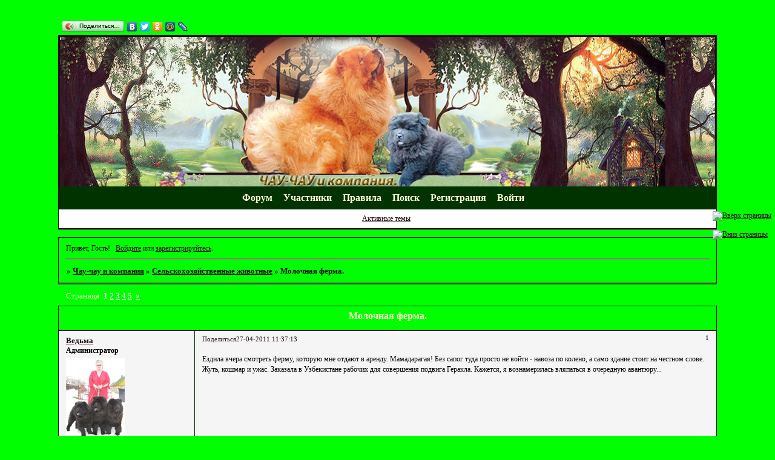

--- FILE ---
content_type: text/html; charset=windows-1251
request_url: https://domidog.ru/viewtopic.php?id=440
body_size: 14605
content:
<!DOCTYPE html PUBLIC "-//W3C//DTD XHTML 1.0 Strict//EN" "http://www.w3.org/TR/xhtml1/DTD/xhtml1-strict.dtd">
<html xmlns="http://www.w3.org/1999/xhtml" xml:lang="ru" lang="ru" dir="ltr" prefix="og: http://ogp.me/ns#">
<head>
<meta http-equiv="Content-Type" content="text/html; charset=windows-1251">
<meta name="viewport" content="width=device-width, initial-scale=1.0">
<meta name="yandex-verification" content="4bceef7e64753b9a">
<meta name="yandex-verification" content="5d94b130b2949b0a">
<title>Молочная ферма.</title>
<meta property="og:title" content="Молочная ферма."><meta property="og:url" content="https://domidog.ru/viewtopic.php?id=440"><script type="text/javascript">
try{self.document.location.hostname==parent.document.location.hostname&&self.window!=parent.window&&self.parent.window!=parent.parent.window&&document.write('</he'+'ad><bo'+'dy style="display:none"><plaintext>')}catch(e){}
try{if(top===self&&location.hostname.match(/^www\./))location.href=document.URL.replace(/\/\/www\./,'//')}catch(e){}
var FORUM = new Object({ set : function(prop, val){ try { eval("this."+prop+"=val"); } catch (e) {} }, get : function(prop){ try { var val = eval("this."+prop); } catch (e) { var val = undefined; } return val; }, remove : function(prop, val){ try { eval("delete this."+prop); } catch (e) {} } });
FORUM.set('topic', { "subject": "Молочная ферма.", "closed": "0", "num_replies": "80", "num_views": "1774", "forum_id": "75", "forum_name": "Сельскохозяйственные животные", "moderators": [  ], "language": { "share_legend": "Расскажите друзьям!", "translate": "Перевести", "show_original": "Показать оригинал" } });
// JavaScript переменные форума
var BoardID = 772356;
var BoardCat = 26;
var BoardStyle = 'Custom';
var ForumAPITicket = 'a9163e92d010f7ce28ea0298ca25c92dcaafcf97';
var GroupID = 3;
var GroupTitle = 'Гость';
var GroupUserTitle = '';
var BaseDomain = 'bbeasy.ru';
var PartnerID = 4;
var RequestTime = 1769001923;
var StaticURL = 'https://forumstatic.ru';
var AvatarsURL = 'https://forumavatars.ru';
var FilesURL = 'https://forumstatic.ru';
var ScriptsURL = 'https://forumscripts.ru';
var UploadsURL = 'https://upforme.ru';
</script>
<script type="text/javascript" src="/js/libs.min.js?v=4"></script>
<script type="text/javascript" src="/js/extra.js?v=5"></script>
<link rel="alternate" type="application/rss+xml" href="https://domidog.ru/export.php?type=rss&amp;tid=440" title="RSS" />
<link rel="top" href="https://domidog.ru" title="Форум" />
<link rel="search" href="https://domidog.ru/search.php" title="Поиск" />
<link rel="author" href="https://domidog.ru/userlist.php" title="Участники" />
<link rel="up" title="Сельскохозяйственные животные" href="https://domidog.ru/viewforum.php?id=75" />
<link rel="next" title="Страница темы 2" href="https://domidog.ru/viewtopic.php?id=440&amp;p=2" />
<link rel="last" title="Страница темы 5" href="https://domidog.ru/viewtopic.php?id=440&amp;p=5" />
<link rel="shortcut icon" href="http://forumstatic.ru/files/000b/c9/04/12628.ico" type="image/x-icon" />
<link rel="stylesheet" type="text/css" href="https://forumstatic.ru/styles/000b/c9/04/style.1588618939.css" />
<link rel="stylesheet" type="text/css" href="/style/extra.css?v=23" />
<link rel="stylesheet" type="text/css" href="/style/mobile.css?v=5" />
<script type="text/javascript">$(function() { $('#register img[title],#profile8 img[title]').tipsy({fade: true, gravity: 'w'}); $('#viewprofile img[title],.post-author img[title]:not(li.pa-avatar > img),.flag-i[title]').tipsy({fade: true, gravity: 's'}); });</script>
<script type="text/javascript" src="https://forumscripts.ru/html_in_posts/1.0.20/html_in_posts.js"></script>

</head>
<body>

<!-- body-header -->
<div id="pun_wrap">
<div id="pun" class="ru isguest gid3">
<div id="pun-viewtopic" class="punbb" data-topic-id="440" data-forum-id="75" data-cat-id="2">


<div id="mybb-counter" style="display:none">
<script type="text/javascript"> (function(m,e,t,r,i,k,a){m[i]=m[i]||function(){(m[i].a=m[i].a||[]).push(arguments)}; m[i].l=1*new Date(); for (var j = 0; j < document.scripts.length; j++) {if (document.scripts[j].src === r) { return; }} k=e.createElement(t),a=e.getElementsByTagName(t)[0],k.async=1,k.src=r,a.parentNode.insertBefore(k,a)}) (window, document, "script", "https://mc.yandex.ru/metrika/tag.js", "ym"); ym(201230, "init", { clickmap:false, trackLinks:true, accurateTrackBounce:true });

</script> <noscript><div><img src="https://mc.yandex.ru/watch/201230" style="position:absolute; left:-9999px;" alt="" /></div></noscript>
</div>

<div id="html-header">
	<script src="https://hostjs-mybb2011.narod.ru/js/mybbpaginator.js"></script>
<!-- Cтрелочки -Вверх вниз страницы -->
<div style="position:fixed;z-index:1003; right :0.5%; bottom: 45%;">
<a href="#top" onclick="window.scrollTo(0,0); return false;" title="Вверх страницы">
<img src="https://sh.uploads.ru/5IJ9s.png" alt="Вверх страницы"/>
</a>
<br/>
<br/>
<a href="#top" onclick="window.scrollTo(0, document.body.scrollHeight); return false;" title="Вниз страницы">
<img src="https://sh.uploads.ru/ZiKg1.png" alt="Вниз страницы"/>
</a>
</div><!--Конец Cтрелочки -->
<!--END: Ч1,-time_limit_editing -->
<style type="text/css">
    .punbb table div.icon {float: left; display: block; width: 30px; height: 30px; border-style: none none none none;}
    div.icon {background-image : url(https://upforme.ru/uploads/000b/c9/04/1745-1.gif
);background-repeat: no-repeat;}
    tr.inew div.icon {background-image : url(https://upforme.ru/uploads/000b/c9/04/1745-2.gif) !important; background-repeat: no-repeat;}
    </style>
<style type="text/css">
#pun-announcement h2 {display: none}
#pun-announcement .container {padding-top: 1em}
</style>

    <!--Ставим рамки для Аватара -->
    <style type="text/css">
    li.pa-avatar .Wrp-ava img[alt]{
      display:block;
      padding:0;
      border-width:0;
      margin:10px; /*Отступ рамки*/
    }
    </style>
    <script>
      $(document).ready(function(){
        var imgWrp = "https://forumstatic.ru/files/000b/c9/04/35359.png"; // Ccылка на картинку;

        imgWrp = '<img src="'+imgWrp+'" width=100% height=100% style="position:absolute;z-index:100;"/>'
        $("div.post-author ul li.pa-avatar img[alt]").each(function () {
        $(this).wrap('<div class="Wrp-ava" style="display:inline-block;text-align:left;position:relative;"></div>');
        $(this).parent().prepend(imgWrp)
    });});
    </script><!--Конец//Рамки для Аватара-->

<style>
#messanger { position:fixed; right:10%; top:65%; z-index:100; width:280px; border: 2px solid #696969;
-moz-border-radius: 8px;border-radius: 8px;khtml-border-radius:8px;-webkit-border-radius:8px;
box-shadow: 5px 5px 5px #9C9C9C; -moz-box-shadow: 5px 5px 5px #9C9C9C; -webkit-box-shadow: 5px 5px 5px #9C9C9C; filter: progid:DXImageTransform.Microsoft.Shadow(color='#9C9C9C', direction=145, strength=7);}

#closer{
background-image: -webkit-gradient(linear,left bottom,left top,color-stop(0.41, #1F1F1F),color-stop(0.94, #D7E3E3));
background-image: -moz-linear-gradient(center bottom,#1F1F1F 41%,#D7E3E3 94%);
background-image: -o-linear-gradient(top,#D7E3E3,#1F1F1F);
filter: progid:DXImageTransform.Microsoft.gradient(GradientType=0, startColorstr='#D7E3E3', endColorstr='#1F1F1F');
color: lime;
-moz-border-radius: 9000em;border-radius: 9000em;khtml-border-radius:9000em;-webkit-border-radius:9000em;cursor: pointer;float: right;font-size: 15px; border: 2px solid #696969;
}
#closer:hover {color: #FF4500; }</style>
<script type="text/javascript" src="//yandex.st/share/share.js"
charset="utf-8"></script>
<div class="yashare-auto-init" data-yashareL10n="ru"
 data-yashareType="button" data-yashareQuickServices="yaru,vkontakte,facebook,twitter,odnoklassniki,moimir,lj"

></div>
<Style>
link[href="https://hostjs-mybb2011.narod.ru/css/mybbVariantpagenavi.css"]~*>span {
  display: none;
}
</style>
</div>

<div id="pun-title" class="section">
	<table id="title-logo-table" cellspacing="0">
		<tbody id="title-logo-tbody">
			<tr id="title-logo-tr">
				<td id="title-logo-tdl" class="title-logo-tdl">
					<h1 class="title-logo"><span>Чау-чау и компания</span></h1>
				</td>
				<td id="title-logo-tdr" class="title-logo-tdr"><!-- banner_top --></td>
			</tr>
		</tbody>
	</table>
</div>

<div id="pun-navlinks" class="section">
	<h2><span>Меню навигации</span></h2>
	<ul class="container">
		<li id="navindex"><a href="https://domidog.ru/"><span>Форум</span></a></li>
		<li id="navuserlist"><a href="https://domidog.ru/userlist.php" rel="nofollow"><span>Участники</span></a></li>
		<li id="navrules"><a href="https://domidog.ru/misc.php?action=rules" rel="nofollow"><span>Правила</span></a></li>
		<li id="navsearch"><a href="https://domidog.ru/search.php" rel="nofollow"><span>Поиск</span></a></li>
		<li id="navregister"><a href="https://domidog.ru/register.php" rel="nofollow"><span>Регистрация</span></a></li>
		<li id="navlogin"><a href="https://domidog.ru/login.php" rel="nofollow"><span>Войти</span></a></li>
	</ul>
</div>

<div id="pun-ulinks" class="section" onclick="void(0)">
	<h2><span>Пользовательские ссылки</span></h2>
	<ul class="container">
		<li class="item1"><a href="https://domidog.ru/search.php?action=show_recent">Активные темы</a></li>
	</ul>
</div>

<!-- pun_announcement -->

<div id="pun-status" class="section">
	<h2><span>Информация о пользователе</span></h2>
	<p class="container">
		<span class="item1">Привет, Гость!</span> 
		<span class="item2"><a href="/login.php" rel="nofollow">Войдите</a> или <a href="/register.php" rel="nofollow">зарегистрируйтесь</a>.</span> 
	</p>
</div>

<div id="pun-break1" class="divider"><hr /></div>

<div id="pun-crumbs1" class="section">
	<p class="container crumbs"><strong>Вы здесь</strong> <em>&#187;&#160;</em><a href="https://domidog.ru/">Чау-чау и компания</a> <em>&#187;&#160;</em><a href="https://domidog.ru/viewforum.php?id=75">Сельскохозяйственные животные</a> <em>&#187;&#160;</em>Молочная ферма.</p>
</div>

<div id="pun-break2" class="divider"><hr /></div>

<!-- banner_mini_top -->

<div id="pun-main" class="main multipage">
	<h1><span>Молочная ферма.</span></h1>
	<div class="linkst">
		<div class="pagelink">Страница: <strong>1</strong>&#160;<a href="https://domidog.ru/viewtopic.php?id=440&amp;p=2">2</a>&#160;<a href="https://domidog.ru/viewtopic.php?id=440&amp;p=3">3</a>&#160;<a href="https://domidog.ru/viewtopic.php?id=440&amp;p=4">4</a>&#160;<a href="https://domidog.ru/viewtopic.php?id=440&amp;p=5">5</a>&#160;&#160;<a class="next" href="https://domidog.ru/viewtopic.php?id=440&amp;p=2">&raquo;</a></div>
	</div>
	<div id="topic_t440" class="topic">
		<h2><span class="item1">Сообщений</span> <span class="item2">1 страница 20 из 81</span></h2>
		<div id="p12226" class="post topicpost topic-starter" data-posted="1303889833" data-user-id="2" data-group-id="1">
			<h3><span><a class="sharelink" rel="nofollow" href="#p12226" onclick="return false;">Поделиться</a><strong>1</strong><a class="permalink" rel="nofollow" href="https://domidog.ru/viewtopic.php?id=440#p12226">27-04-2011 11:37:13</a></span></h3>
			<div class="container">
							<div class="post-author topic-starter">
								<ul>
						<li class="pa-author"><span class="acchide">Автор:&nbsp;</span><a href="https://domidog.ru/profile.php?id=2" rel="nofollow">Ведьма</a></li>
						<li class="pa-title">Администратор</li>
						<li class="pa-avatar item2"><img src="https://forumavatars.ru/img/avatars/000b/c9/04/2-1566823582.jpg" alt="Ведьма" title="Ведьма" /></li>
						<li class="pa-from"><span class="fld-name">Откуда:</span> Ленинградская область</li>
						<li class="pa-reg"><span class="fld-name">Зарегистрирован</span>: 15-01-2010</li>
						<li class="pa-posts"><span class="fld-name">Сообщений:</span> 40808</li>
						<li class="pa-age"><span class="fld-name">Возраст:</span> 58 <span style="font-size:0.9em; vertical-align:top">[1967-11-19]</span></li>
						<li class="pa-last-visit"><span class="fld-name">Последний визит:</span><br />Сегодня 14:33:52</li>
						<li class="pa-fld1"><span class="fld-name">Вместе со мной::</span> Чау-чау Жук и Жейси, САО Урс и охапка абиссинских кошек.</li>
				</ul>
			</div>
					<div class="post-body">
					<div class="post-box">
						<div id="p12226-content" class="post-content">
<p>Ездила вчера смотреть ферму, которую мне отдают в аренду. Мамадарагая! Без сапог туда просто не войти - навоза по колено, а само здание стоит на честном слове. Жуть, кошмар и ужас. Заказала в Узбекистане рабочих для совершения подвига Геракла. Кажется, я вознамерилась вляпаться в очередную авантюру...</p>
						</div>
					</div>
					<div class="clearer"><!-- --></div>
				</div>
			</div>
		</div>
		<div id="p12228" class="post altstyle" data-posted="1303892143" data-user-id="65" data-group-id="10">
			<h3><span><a class="sharelink" rel="nofollow" href="#p12228" onclick="return false;">Поделиться</a><strong>2</strong><a class="permalink" rel="nofollow" href="https://domidog.ru/viewtopic.php?id=440#p12228">27-04-2011 12:15:43</a></span></h3>
			<div class="container">
							<div class="post-author">
								<ul>
						<li class="pa-author"><span class="acchide">Автор:&nbsp;</span><a href="https://domidog.ru/profile.php?id=65" rel="nofollow">Лариса</a></li>
						<li class="pa-title">Участник</li>
						<li class="pa-avatar item2"><img src="https://forumavatars.ru/img/avatars/000b/c9/04/65-1298896550.jpg" alt="Лариса" title="Лариса" /></li>
						<li class="pa-from"><span class="fld-name">Откуда:</span> Ленинградская область</li>
						<li class="pa-reg"><span class="fld-name">Зарегистрирован</span>: 28-02-2011</li>
						<li class="pa-posts"><span class="fld-name">Сообщений:</span> 204</li>
						<li class="pa-age"><span class="fld-name">Возраст:</span> 61 <span style="font-size:0.9em; vertical-align:top">[1964-08-03]</span></li>
						<li class="pa-last-visit"><span class="fld-name">Последний визит:</span><br />24-04-2013 01:01:54</li>
				</ul>
			</div>
					<div class="post-body">
					<div class="post-box">
						<div id="p12228-content" class="post-content">
<p>Ведьмочка,дерзай!!!У нас тоже одна из ферм в таком состоянии.Мы с младшеньким сынулей зашли,у меня аж глаза защипало.А вот на той где я работаю,чистота и можно ходить в тапочках.Всё дело в сплочённой бригаде.Кто быстрее подоит свою группу идёт помогать на другую,другой телят поит после дойки.Кто бачки с вёдрами моет.Кто клетки драит.Вообщем всё сообща,мы ещё и кофе чай успеваем перед дойкой попить,а на другой ферме стоят счётчики,постоянно ругаются,кто больше надоил.Перед дойкой чистим у коров,посыпаем опилками.Опилки насыпаны по внутреннему периметру фермы.Удобно!!!Идёшь сначала скребком в лоток,а потом лопатой вжик-вжик&nbsp; опилки под коров.То что узбеков заказала-одобрям,они могут работать,у нас на ферме двое работают и хорошо.А вот привезли в совхоз таджиков-ПИПЕЦ!!!Ничего не умеют и не хотят,надо стоять рядом в роли надсмотрщика.Всё делают из-под палки.Наша бригадир от них отказалась,другая ферма двоих взяла в дояры,так теперь на другой ферме мастит попёр.Работают очень плохо.Ну всё-таки ты решилась,я бы так не смогла.Это ж столько заморочек и головной боли!!!!ВАУ!!!Всё сегодня уезжаю!!!</p>
						</div>
					</div>
					<div class="clearer"><!-- --></div>
				</div>
			</div>
		</div>
		<div id="p12230" class="post topic-starter" data-posted="1303898529" data-user-id="2" data-group-id="1">
			<h3><span><a class="sharelink" rel="nofollow" href="#p12230" onclick="return false;">Поделиться</a><strong>3</strong><a class="permalink" rel="nofollow" href="https://domidog.ru/viewtopic.php?id=440#p12230">27-04-2011 14:02:09</a></span></h3>
			<div class="container">
							<div class="post-author topic-starter">
								<ul>
						<li class="pa-author"><span class="acchide">Автор:&nbsp;</span><a href="https://domidog.ru/profile.php?id=2" rel="nofollow">Ведьма</a></li>
						<li class="pa-title">Администратор</li>
						<li class="pa-avatar item2"><img src="https://forumavatars.ru/img/avatars/000b/c9/04/2-1566823582.jpg" alt="Ведьма" title="Ведьма" /></li>
						<li class="pa-from"><span class="fld-name">Откуда:</span> Ленинградская область</li>
						<li class="pa-reg"><span class="fld-name">Зарегистрирован</span>: 15-01-2010</li>
						<li class="pa-posts"><span class="fld-name">Сообщений:</span> 40808</li>
						<li class="pa-age"><span class="fld-name">Возраст:</span> 58 <span style="font-size:0.9em; vertical-align:top">[1967-11-19]</span></li>
						<li class="pa-last-visit"><span class="fld-name">Последний визит:</span><br />Сегодня 14:33:52</li>
						<li class="pa-fld1"><span class="fld-name">Вместе со мной::</span> Чау-чау Жук и Жейси, САО Урс и охапка абиссинских кошек.</li>
				</ul>
			</div>
					<div class="post-body">
					<div class="post-box">
						<div id="p12230-content" class="post-content">
<div class="quote-box answer-box"><cite>Лариса написал(а):</cite><blockquote><p>Ну всё-таки ты решилась,я бы так не смогла.</p></blockquote></div><p>Хм... Это ещё кто из нас решился... Я бы в доярки - ни за какие коврижки. Хотя. конечно, хороший коллектив свою роль играет. Это большая редкость, чтобы на ферме без свар обходились. <br />А с арендой я, пока, ещё не окончательно определилась: идет процесс выяснения всех условий, подготовки документов и т.д. Вот завтра и в пятницу мне опять там находиться надо, планировать программу действий, налаживать взаимодействие с напарником.</p>
						</div>
					</div>
					<div class="clearer"><!-- --></div>
				</div>
			</div>
		</div>
		<div id="p12232" class="post altstyle" data-posted="1303899049" data-user-id="33" data-group-id="6">
			<h3><span><a class="sharelink" rel="nofollow" href="#p12232" onclick="return false;">Поделиться</a><strong>4</strong><a class="permalink" rel="nofollow" href="https://domidog.ru/viewtopic.php?id=440#p12232">27-04-2011 14:10:49</a></span></h3>
			<div class="container">
							<div class="post-author">
								<ul>
						<li class="pa-author"><span class="acchide">Автор:&nbsp;</span><a href="https://domidog.ru/profile.php?id=33" rel="nofollow">Busja</a></li>
						<li class="pa-title">постоянный</li>
						<li class="pa-avatar item2"><img src="https://forumavatars.ru/img/avatars/000b/c9/04/33-1452431942.jpg" alt="Busja" title="Busja" /></li>
						<li class="pa-from"><span class="fld-name">Откуда:</span> Москва</li>
						<li class="pa-reg"><span class="fld-name">Зарегистрирован</span>: 13-08-2010</li>
						<li class="pa-posts"><span class="fld-name">Сообщений:</span> 9706</li>
						<li class="pa-last-visit"><span class="fld-name">Последний визит:</span><br />Вчера 11:32:08</li>
						<li class="pa-fld1"><span class="fld-name">Вместе со мной::</span> Чау Мурзик</li>
				</ul>
			</div>
					<div class="post-body">
					<div class="post-box">
						<div id="p12232-content" class="post-content">
<p>Софья - удачи!<br />Почему-то уверена, что вы справитесь.</p>
						</div>
					</div>
					<div class="clearer"><!-- --></div>
				</div>
			</div>
		</div>
		<div id="p12234" class="post" data-posted="1303900203" data-user-id="21" data-group-id="10">
			<h3><span><a class="sharelink" rel="nofollow" href="#p12234" onclick="return false;">Поделиться</a><strong>5</strong><a class="permalink" rel="nofollow" href="https://domidog.ru/viewtopic.php?id=440#p12234">27-04-2011 14:30:03</a></span></h3>
			<div class="container">
							<div class="post-author no-avatar">
								<ul>
						<li class="pa-author"><span class="acchide">Автор:&nbsp;</span><a href="https://domidog.ru/profile.php?id=21" rel="nofollow">Ликуша</a></li>
						<li class="pa-title">Участник</li>
						<li class="pa-from"><span class="fld-name">Откуда:</span> Мow</li>
						<li class="pa-reg"><span class="fld-name">Зарегистрирован</span>: 08-05-2010</li>
						<li class="pa-posts"><span class="fld-name">Сообщений:</span> 3319</li>
						<li class="pa-last-visit"><span class="fld-name">Последний визит:</span><br />29-07-2025 15:44:17</li>
				</ul>
			</div>
					<div class="post-body">
					<div class="post-box">
						<div id="p12234-content" class="post-content">
<p>Молодец, Софья!<br />Держим кулачки за вас, мне кажца вы уже как раз дозрели... поэтому, все получится <img src="https://forumstatic.ru/img/smilies/IPB_Mini/dark/smile.gif" alt=":)" /></p>
						</div>
					</div>
					<div class="clearer"><!-- --></div>
				</div>
			</div>
		</div>
		<div id="p12241" class="post altstyle" data-posted="1303917208" data-user-id="15" data-group-id="16">
			<h3><span><a class="sharelink" rel="nofollow" href="#p12241" onclick="return false;">Поделиться</a><strong>6</strong><a class="permalink" rel="nofollow" href="https://domidog.ru/viewtopic.php?id=440#p12241">27-04-2011 19:13:28</a></span></h3>
			<div class="container">
							<div class="post-author">
								<ul>
						<li class="pa-author"><span class="acchide">Автор:&nbsp;</span><a href="https://domidog.ru/profile.php?id=15" rel="nofollow">Бибочка</a></li>
						<li class="pa-title">Участник</li>
						<li class="pa-avatar item2"><img src="https://forumavatars.ru/img/avatars/000b/c9/04/15-1329131614.jpg" alt="Бибочка" title="Бибочка" /></li>
						<li class="pa-from"><span class="fld-name">Откуда:</span> Екатеринбург</li>
						<li class="pa-reg"><span class="fld-name">Зарегистрирован</span>: 15-03-2010</li>
						<li class="pa-posts"><span class="fld-name">Сообщений:</span> 2830</li>
						<li class="pa-age"><span class="fld-name">Возраст:</span> 49 <span style="font-size:0.9em; vertical-align:top">[1976-02-13]</span></li>
						<li class="pa-last-visit"><span class="fld-name">Последний визит:</span><br />10-05-2018 19:57:59</li>
				</ul>
			</div>
					<div class="post-body">
					<div class="post-box">
						<div id="p12241-content" class="post-content">
<div class="quote-box answer-box"><cite>Ликуша написал(а):</cite><blockquote><p>Молодец, Софья!<br />Держим кулачки за вас, мне кажца вы уже как раз дозрели... поэтому, все получится</p></blockquote></div><p>Присоединяюсь! Силы и терпения теперь много надо.</p>
						</div>
					</div>
					<div class="clearer"><!-- --></div>
				</div>
			</div>
		</div>
		<div id="p12243" class="post" data-posted="1303917598" data-user-id="26" data-group-id="16">
			<h3><span><a class="sharelink" rel="nofollow" href="#p12243" onclick="return false;">Поделиться</a><strong>7</strong><a class="permalink" rel="nofollow" href="https://domidog.ru/viewtopic.php?id=440#p12243">27-04-2011 19:19:58</a></span></h3>
			<div class="container">
							<div class="post-author">
								<ul>
						<li class="pa-author"><span class="acchide">Автор:&nbsp;</span><a href="https://domidog.ru/profile.php?id=26" rel="nofollow">volk221</a></li>
						<li class="pa-title">Участник</li>
						<li class="pa-avatar item2"><img src="https://forumavatars.ru/img/avatars/000b/c9/04/26-1288347767.gif" alt="volk221" title="volk221" /></li>
						<li class="pa-from"><span class="fld-name">Откуда:</span> г. Волжский</li>
						<li class="pa-reg"><span class="fld-name">Зарегистрирован</span>: 22-06-2010</li>
						<li class="pa-posts"><span class="fld-name">Сообщений:</span> 7622</li>
						<li class="pa-age"><span class="fld-name">Возраст:</span> 44 <span style="font-size:0.9em; vertical-align:top">[1981-11-03]</span></li>
						<li class="pa-last-visit"><span class="fld-name">Последний визит:</span><br />Сегодня 11:37:13</li>
				</ul>
			</div>
					<div class="post-body">
					<div class="post-box">
						<div id="p12243-content" class="post-content">
<p>ох и авантюра....<br />Удачи и терпения! не забывай новости с полей писать)) хронику событий так сказать, можно с фото)</p>
						</div>
					</div>
					<div class="clearer"><!-- --></div>
				</div>
			</div>
		</div>
		<div id="p12248" class="post altstyle topic-starter" data-posted="1303919446" data-user-id="2" data-group-id="1">
			<h3><span><a class="sharelink" rel="nofollow" href="#p12248" onclick="return false;">Поделиться</a><strong>8</strong><a class="permalink" rel="nofollow" href="https://domidog.ru/viewtopic.php?id=440#p12248">27-04-2011 19:50:46</a></span></h3>
			<div class="container">
							<div class="post-author topic-starter">
								<ul>
						<li class="pa-author"><span class="acchide">Автор:&nbsp;</span><a href="https://domidog.ru/profile.php?id=2" rel="nofollow">Ведьма</a></li>
						<li class="pa-title">Администратор</li>
						<li class="pa-avatar item2"><img src="https://forumavatars.ru/img/avatars/000b/c9/04/2-1566823582.jpg" alt="Ведьма" title="Ведьма" /></li>
						<li class="pa-from"><span class="fld-name">Откуда:</span> Ленинградская область</li>
						<li class="pa-reg"><span class="fld-name">Зарегистрирован</span>: 15-01-2010</li>
						<li class="pa-posts"><span class="fld-name">Сообщений:</span> 40808</li>
						<li class="pa-age"><span class="fld-name">Возраст:</span> 58 <span style="font-size:0.9em; vertical-align:top">[1967-11-19]</span></li>
						<li class="pa-last-visit"><span class="fld-name">Последний визит:</span><br />Сегодня 14:33:52</li>
						<li class="pa-fld1"><span class="fld-name">Вместе со мной::</span> Чау-чау Жук и Жейси, САО Урс и охапка абиссинских кошек.</li>
				</ul>
			</div>
					<div class="post-body">
					<div class="post-box">
						<div id="p12248-content" class="post-content">
<p>О, точно! Я сейчас батарейки фотоаппарата заряжу, дабы вы представили всю глубину моих терзаний)) А терзания нешуточные. И ферма в жутком состоянии, и арендодатель диктует свои правила, которые мне категорически не нравятся. Одно подкупает: денег не надо платить сразу. Дается полгода на раскачку и предоставляется всё, что попросишь (животные, помещения, оборудование...). Но, конечно, всё предоставленное аккуратно фиксируется - потом придется расплачиваться. Вот и хожу я вокруг этого &quot;сыра&quot;, аки старая мышь возле мышеловки. &quot;Сыр&quot; хочу, но как бы мышеловка не прихлопнула.</p>
						</div>
					</div>
					<div class="clearer"><!-- --></div>
				</div>
			</div>
		</div>
		<div id="p12249" class="post" data-posted="1303919600" data-user-id="21" data-group-id="10">
			<h3><span><a class="sharelink" rel="nofollow" href="#p12249" onclick="return false;">Поделиться</a><strong>9</strong><a class="permalink" rel="nofollow" href="https://domidog.ru/viewtopic.php?id=440#p12249">27-04-2011 19:53:20</a></span></h3>
			<div class="container">
							<div class="post-author no-avatar">
								<ul>
						<li class="pa-author"><span class="acchide">Автор:&nbsp;</span><a href="https://domidog.ru/profile.php?id=21" rel="nofollow">Ликуша</a></li>
						<li class="pa-title">Участник</li>
						<li class="pa-from"><span class="fld-name">Откуда:</span> Мow</li>
						<li class="pa-reg"><span class="fld-name">Зарегистрирован</span>: 08-05-2010</li>
						<li class="pa-posts"><span class="fld-name">Сообщений:</span> 3319</li>
						<li class="pa-last-visit"><span class="fld-name">Последний визит:</span><br />29-07-2025 15:44:17</li>
				</ul>
			</div>
					<div class="post-body">
					<div class="post-box">
						<div id="p12249-content" class="post-content">
<p>Так у нас тут вроде юрист домашний есть - Магарыч. Ее надо спросить.<br />А в остальном, начинать ТОЛЬКО с договора, где все будет прописано... либо в процессе любые манипуляции фиксировать и подписывать обеими сторонами. Чтоб было потом хоть чем попу прикрыть....<br />Давайте сюды тогда свои терзания.<br />Весь дебет и кредит. За и против. <br />Будем рассуждать, а вы решать...</p>
						</div>
					</div>
					<div class="clearer"><!-- --></div>
				</div>
			</div>
		</div>
		<div id="p12250" class="post altstyle" data-posted="1303919927" data-user-id="26" data-group-id="16">
			<h3><span><a class="sharelink" rel="nofollow" href="#p12250" onclick="return false;">Поделиться</a><strong>10</strong><a class="permalink" rel="nofollow" href="https://domidog.ru/viewtopic.php?id=440#p12250">27-04-2011 19:58:47</a></span></h3>
			<div class="container">
							<div class="post-author">
								<ul>
						<li class="pa-author"><span class="acchide">Автор:&nbsp;</span><a href="https://domidog.ru/profile.php?id=26" rel="nofollow">volk221</a></li>
						<li class="pa-title">Участник</li>
						<li class="pa-avatar item2"><img src="https://forumavatars.ru/img/avatars/000b/c9/04/26-1288347767.gif" alt="volk221" title="volk221" /></li>
						<li class="pa-from"><span class="fld-name">Откуда:</span> г. Волжский</li>
						<li class="pa-reg"><span class="fld-name">Зарегистрирован</span>: 22-06-2010</li>
						<li class="pa-posts"><span class="fld-name">Сообщений:</span> 7622</li>
						<li class="pa-age"><span class="fld-name">Возраст:</span> 44 <span style="font-size:0.9em; vertical-align:top">[1981-11-03]</span></li>
						<li class="pa-last-visit"><span class="fld-name">Последний визит:</span><br />Сегодня 11:37:13</li>
				</ul>
			</div>
					<div class="post-body">
					<div class="post-box">
						<div id="p12250-content" class="post-content">
<div class="quote-box answer-box"><cite>Ведьма написал(а):</cite><blockquote><p>Но, конечно, всё предоставленное аккуратно фиксируется - потом придется расплачиваться.</p></blockquote></div><p>тобишь предоставлена корова рыжая одна штука к примеру, а через пол года вернуть согласно квитанции корову рыжую одну штуку можно? иль тока денежным эквивалентом?<br />в общем давай инфу всю вываливай, ща по пол литре махнем и разберем на рога и копыта тот чудный бизнес-мышеловку</p>
						</div>
					</div>
					<div class="clearer"><!-- --></div>
				</div>
			</div>
		</div>
		<div id="p12251" class="post topic-starter" data-posted="1303921360" data-user-id="2" data-group-id="1">
			<h3><span><a class="sharelink" rel="nofollow" href="#p12251" onclick="return false;">Поделиться</a><strong>11</strong><a class="permalink" rel="nofollow" href="https://domidog.ru/viewtopic.php?id=440#p12251">27-04-2011 20:22:40</a></span></h3>
			<div class="container">
							<div class="post-author topic-starter">
								<ul>
						<li class="pa-author"><span class="acchide">Автор:&nbsp;</span><a href="https://domidog.ru/profile.php?id=2" rel="nofollow">Ведьма</a></li>
						<li class="pa-title">Администратор</li>
						<li class="pa-avatar item2"><img src="https://forumavatars.ru/img/avatars/000b/c9/04/2-1566823582.jpg" alt="Ведьма" title="Ведьма" /></li>
						<li class="pa-from"><span class="fld-name">Откуда:</span> Ленинградская область</li>
						<li class="pa-reg"><span class="fld-name">Зарегистрирован</span>: 15-01-2010</li>
						<li class="pa-posts"><span class="fld-name">Сообщений:</span> 40808</li>
						<li class="pa-age"><span class="fld-name">Возраст:</span> 58 <span style="font-size:0.9em; vertical-align:top">[1967-11-19]</span></li>
						<li class="pa-last-visit"><span class="fld-name">Последний визит:</span><br />Сегодня 14:33:52</li>
						<li class="pa-fld1"><span class="fld-name">Вместе со мной::</span> Чау-чау Жук и Жейси, САО Урс и охапка абиссинских кошек.</li>
				</ul>
			</div>
					<div class="post-body">
					<div class="post-box">
						<div id="p12251-content" class="post-content">
<p>Предоставляется корова черно-белая, 40 штук. Вернуть эти ж 40 штук + 10% прибыли. Корма покупать у аренодателя. Технику он дает, но за неё надо платить амортизацию (неизвестно, в каких размерах). Родившихся телят продавать арендодателю, по его цене. Сбыт молока искать самим. На ферме 4 арендатора. Все текущие вопросы решать коллегиально (х.з., как мы сработаемся). Декларируется, что денег нам будут давать на текущие расходы (кредит, 10% годовых), если мы сумеем обосновать свои запросы. Но обосновать довольно трудно, на большинство вопросов ответ: &quot;Это ж мелочевка, сами справитесь.&quot; А между тем, ферма, оборудование и пр. являются собственностью арендодателя. И все внесенные нами туда улучшения, тоже, его собственность. Соответственно, вкладывать свои деньги желания большого нет. <br />На бумаге, пока, ничего не прописано. И будет ли прописано - не известно. А условия уже меняются: сперва одно говорил, теперь уже другое. В общем, мутно всё как-то...</p>
						</div>
					</div>
					<div class="clearer"><!-- --></div>
				</div>
			</div>
		</div>
		<div id="p12252" class="post altstyle" data-posted="1303922076" data-user-id="26" data-group-id="16">
			<h3><span><a class="sharelink" rel="nofollow" href="#p12252" onclick="return false;">Поделиться</a><strong>12</strong><a class="permalink" rel="nofollow" href="https://domidog.ru/viewtopic.php?id=440#p12252">27-04-2011 20:34:36</a></span></h3>
			<div class="container">
							<div class="post-author">
								<ul>
						<li class="pa-author"><span class="acchide">Автор:&nbsp;</span><a href="https://domidog.ru/profile.php?id=26" rel="nofollow">volk221</a></li>
						<li class="pa-title">Участник</li>
						<li class="pa-avatar item2"><img src="https://forumavatars.ru/img/avatars/000b/c9/04/26-1288347767.gif" alt="volk221" title="volk221" /></li>
						<li class="pa-from"><span class="fld-name">Откуда:</span> г. Волжский</li>
						<li class="pa-reg"><span class="fld-name">Зарегистрирован</span>: 22-06-2010</li>
						<li class="pa-posts"><span class="fld-name">Сообщений:</span> 7622</li>
						<li class="pa-age"><span class="fld-name">Возраст:</span> 44 <span style="font-size:0.9em; vertical-align:top">[1981-11-03]</span></li>
						<li class="pa-last-visit"><span class="fld-name">Последний визит:</span><br />Сегодня 11:37:13</li>
				</ul>
			</div>
					<div class="post-body">
					<div class="post-box">
						<div id="p12252-content" class="post-content">
<p>а условия улучшаються или наоборот? может просто понимает что никто не подпишется под эту авантюру и пытается неупустить наклюнувшихся? и еще вопрос: НАКОЙ 4 человека на это дело? рулить вчетвером мягко говоря сложно, ибо кто то будет тянуть а кто то ехать. и опять же вопрос - а где прибыль? молоко это жуткий скоропорт, который особо то никто брать не будет, а объём в сутки получааеться около тонны(40 коров по 30 литров в день)<br />IMHO без рынка збыта яб не стал ввязываться.<br />PS про объем молока не уверен ибо в деревне не был лет 15 уже.</p>
						</div>
					</div>
					<div class="clearer"><!-- --></div>
				</div>
			</div>
		</div>
		<div id="p12253" class="post topic-starter" data-posted="1303923949" data-user-id="2" data-group-id="1">
			<h3><span><a class="sharelink" rel="nofollow" href="#p12253" onclick="return false;">Поделиться</a><strong>13</strong><a class="permalink" rel="nofollow" href="https://domidog.ru/viewtopic.php?id=440#p12253">27-04-2011 21:05:49</a></span></h3>
			<div class="container">
							<div class="post-author topic-starter">
								<ul>
						<li class="pa-author"><span class="acchide">Автор:&nbsp;</span><a href="https://domidog.ru/profile.php?id=2" rel="nofollow">Ведьма</a></li>
						<li class="pa-title">Администратор</li>
						<li class="pa-avatar item2"><img src="https://forumavatars.ru/img/avatars/000b/c9/04/2-1566823582.jpg" alt="Ведьма" title="Ведьма" /></li>
						<li class="pa-from"><span class="fld-name">Откуда:</span> Ленинградская область</li>
						<li class="pa-reg"><span class="fld-name">Зарегистрирован</span>: 15-01-2010</li>
						<li class="pa-posts"><span class="fld-name">Сообщений:</span> 40808</li>
						<li class="pa-age"><span class="fld-name">Возраст:</span> 58 <span style="font-size:0.9em; vertical-align:top">[1967-11-19]</span></li>
						<li class="pa-last-visit"><span class="fld-name">Последний визит:</span><br />Сегодня 14:33:52</li>
						<li class="pa-fld1"><span class="fld-name">Вместе со мной::</span> Чау-чау Жук и Жейси, САО Урс и охапка абиссинских кошек.</li>
				</ul>
			</div>
					<div class="post-body">
					<div class="post-box">
						<div id="p12253-content" class="post-content">
<p>Условия ухудшаются. Если сначала был разговор, что ВСЁ, полученное от коров, в нашем распоряжении, то теперь уже мы должны отдать 10% с прибыли. Сначала нам было сказано, что корма покупаем, где хотим, телят реализуем кому хотим, то теперь корма от арендодателя, телят ему. Технику обещали выдать в свободное пользование, а сегодня выяснилось, что на этой технике будет сидеть их тракторист и приезжать по вызову. А на кой нам платить зарплату постороннему и не иметь возможности трактор использовать по своему усмотрению? <br />Ферму мы просили на двоих (раз уж одному не дают), но арендодатель уперся: на четверых. А у нас мысля была такая: взять ферму на двоих (ферма на 200 голов), поставить туда 80 коров, а потом свободное место заполнять телятами, телок растить своих на ремонт стада, бычков на убой. Но арендодатель категорически против. <br />Ты совершенно прав насчет молока. Реализовать такое количество сырого молока в розницу мы не сможем. А если сдавать его на молокозавод, будем балансировать на грани рентабельности, денег не заработаем. Возможность выращивания телят дала бы нам дополнительный доход, а без этого - есть ли смысл ввязываться?<br />Основной же прикол тут вот в чем: денег нам дадут в кредит, мы их вложим в приведение в порядок фермы. А потом должны будем и с кредитом расплатиться, и ферму отдать арендодателю по окончании срока аренды. <br />Сижу ломаю голову: как бы исхитриться повернуть ситуацию таким образом, чтобы не меня использовали, а я воспользовалась предоставляемыми вариантами к своей выгоде.</p>
						</div>
					</div>
					<div class="clearer"><!-- --></div>
				</div>
			</div>
		</div>
		<div id="p12254" class="post altstyle" data-posted="1303924317" data-user-id="26" data-group-id="16">
			<h3><span><a class="sharelink" rel="nofollow" href="#p12254" onclick="return false;">Поделиться</a><strong>14</strong><a class="permalink" rel="nofollow" href="https://domidog.ru/viewtopic.php?id=440#p12254">27-04-2011 21:11:57</a></span></h3>
			<div class="container">
							<div class="post-author">
								<ul>
						<li class="pa-author"><span class="acchide">Автор:&nbsp;</span><a href="https://domidog.ru/profile.php?id=26" rel="nofollow">volk221</a></li>
						<li class="pa-title">Участник</li>
						<li class="pa-avatar item2"><img src="https://forumavatars.ru/img/avatars/000b/c9/04/26-1288347767.gif" alt="volk221" title="volk221" /></li>
						<li class="pa-from"><span class="fld-name">Откуда:</span> г. Волжский</li>
						<li class="pa-reg"><span class="fld-name">Зарегистрирован</span>: 22-06-2010</li>
						<li class="pa-posts"><span class="fld-name">Сообщений:</span> 7622</li>
						<li class="pa-age"><span class="fld-name">Возраст:</span> 44 <span style="font-size:0.9em; vertical-align:top">[1981-11-03]</span></li>
						<li class="pa-last-visit"><span class="fld-name">Последний визит:</span><br />Сегодня 11:37:13</li>
				</ul>
			</div>
					<div class="post-body">
					<div class="post-box">
						<div id="p12254-content" class="post-content">
<p>интересно, гдеб мне найти такого &quot;лопуха&quot; чтоб отдать ему к примеру старую ржавую газель, дать денег в долг на её ремонт, он мне её отремонтирует, покатается на маршруте, будет отдавать часть прибыли а потом еще и вернет денег с процентом да машину восстановленую))))</p>
						</div>
					</div>
					<div class="clearer"><!-- --></div>
				</div>
			</div>
		</div>
		<div id="p12255" class="post topic-starter" data-posted="1303925101" data-user-id="2" data-group-id="1">
			<h3><span><a class="sharelink" rel="nofollow" href="#p12255" onclick="return false;">Поделиться</a><strong>15</strong><a class="permalink" rel="nofollow" href="https://domidog.ru/viewtopic.php?id=440#p12255">27-04-2011 21:25:01</a></span></h3>
			<div class="container">
							<div class="post-author topic-starter">
								<ul>
						<li class="pa-author"><span class="acchide">Автор:&nbsp;</span><a href="https://domidog.ru/profile.php?id=2" rel="nofollow">Ведьма</a></li>
						<li class="pa-title">Администратор</li>
						<li class="pa-avatar item2"><img src="https://forumavatars.ru/img/avatars/000b/c9/04/2-1566823582.jpg" alt="Ведьма" title="Ведьма" /></li>
						<li class="pa-from"><span class="fld-name">Откуда:</span> Ленинградская область</li>
						<li class="pa-reg"><span class="fld-name">Зарегистрирован</span>: 15-01-2010</li>
						<li class="pa-posts"><span class="fld-name">Сообщений:</span> 40808</li>
						<li class="pa-age"><span class="fld-name">Возраст:</span> 58 <span style="font-size:0.9em; vertical-align:top">[1967-11-19]</span></li>
						<li class="pa-last-visit"><span class="fld-name">Последний визит:</span><br />Сегодня 14:33:52</li>
						<li class="pa-fld1"><span class="fld-name">Вместе со мной::</span> Чау-чау Жук и Жейси, САО Урс и охапка абиссинских кошек.</li>
				</ul>
			</div>
					<div class="post-body">
					<div class="post-box">
						<div id="p12255-content" class="post-content">
<p>Между прочим, если у тебя есть такая Газель, то найти арендатора на этих условиях можно. Тут основной вопрос в прибыли.<br />Допустим, у человека нет денег на покупку Газели, но есть реальное предложение, где он может заработать, имея Газель, 100тыр в месяц. Он возьмет у тебя Газель на год и 100 тыр. на её восстановление. Итог получится такой: он отдаст тебе 120 тыр процентов, 100 займа и Газель. Но сам заработает за этот год 1 200 000 - 240 000 = 960 000. Если б он не взял Газель, то ничего и не заработал бы. НО! Если у него не будет возможности зарабатывать 100 тыр или хотя бы 40, а будет только 20, то он потеряет год жизни и останется в нуле.</p>
						</div>
					</div>
					<div class="clearer"><!-- --></div>
				</div>
			</div>
		</div>
		<div id="p12256" class="post altstyle" data-posted="1303927038" data-user-id="26" data-group-id="16">
			<h3><span><a class="sharelink" rel="nofollow" href="#p12256" onclick="return false;">Поделиться</a><strong>16</strong><a class="permalink" rel="nofollow" href="https://domidog.ru/viewtopic.php?id=440#p12256">27-04-2011 21:57:18</a></span></h3>
			<div class="container">
							<div class="post-author">
								<ul>
						<li class="pa-author"><span class="acchide">Автор:&nbsp;</span><a href="https://domidog.ru/profile.php?id=26" rel="nofollow">volk221</a></li>
						<li class="pa-title">Участник</li>
						<li class="pa-avatar item2"><img src="https://forumavatars.ru/img/avatars/000b/c9/04/26-1288347767.gif" alt="volk221" title="volk221" /></li>
						<li class="pa-from"><span class="fld-name">Откуда:</span> г. Волжский</li>
						<li class="pa-reg"><span class="fld-name">Зарегистрирован</span>: 22-06-2010</li>
						<li class="pa-posts"><span class="fld-name">Сообщений:</span> 7622</li>
						<li class="pa-age"><span class="fld-name">Возраст:</span> 44 <span style="font-size:0.9em; vertical-align:top">[1981-11-03]</span></li>
						<li class="pa-last-visit"><span class="fld-name">Последний визит:</span><br />Сегодня 11:37:13</li>
				</ul>
			</div>
					<div class="post-body">
					<div class="post-box">
						<div id="p12256-content" class="post-content">
<p>нету газели, продали... да и не ржавая она была ...</p>
						</div>
					</div>
					<div class="clearer"><!-- --></div>
				</div>
			</div>
		</div>
		<div id="p12257" class="post" data-posted="1303927184" data-user-id="21" data-group-id="10">
			<h3><span><a class="sharelink" rel="nofollow" href="#p12257" onclick="return false;">Поделиться</a><strong>17</strong><a class="permalink" rel="nofollow" href="https://domidog.ru/viewtopic.php?id=440#p12257">27-04-2011 21:59:44</a></span></h3>
			<div class="container">
							<div class="post-author no-avatar">
								<ul>
						<li class="pa-author"><span class="acchide">Автор:&nbsp;</span><a href="https://domidog.ru/profile.php?id=21" rel="nofollow">Ликуша</a></li>
						<li class="pa-title">Участник</li>
						<li class="pa-from"><span class="fld-name">Откуда:</span> Мow</li>
						<li class="pa-reg"><span class="fld-name">Зарегистрирован</span>: 08-05-2010</li>
						<li class="pa-posts"><span class="fld-name">Сообщений:</span> 3319</li>
						<li class="pa-last-visit"><span class="fld-name">Последний визит:</span><br />29-07-2025 15:44:17</li>
				</ul>
			</div>
					<div class="post-body">
					<div class="post-box">
						<div id="p12257-content" class="post-content">
<p>Софья, мне это напоминает моего хитрожо***го хозяина предыдущего дома... из области &quot;сколько волка ни корми, он все равно в лес смотрит&quot;...<br />Ну нафиг...<br />если уж так, то пообщаться бы с одним из наиболее толковых со-арендаторов, но по теме совместного хозяйства, но либо в другом месте и условиях (самим)... либо четко гнуть свою линию с арендодателем. Не получится вчетвером тянуть один воз. Это будет одна нервотрепка.</p>
						<p>С такими перспективами рентабельнее себе в сарай корову поставить, она и курей греть будет зимой, и мяса с нее достаточно. И отвечать за себя и перед собой.</p>
						<p>В такие условия, я бы не полезла, нет.</p>
						<p>----------</p>
						<p>Когда мы тока сняли бокс для ремонта авто- , арендодатель мне после оплаченных денег и всех договоренностей заявил, что с нами в боксе позднее будут еще 4 человека (мол не могу же я вам одним сдать весь бокс за такие копейки)... А так же и то, что с вами мол будет работать мой автомеханик. С вами работать, на ваших &quot;объектах&quot;, с них же иметь свои проценты и т.п... В тот же день тот механик был послан, как и хозяин. На чем все успокоились и поняли, что лучше так, чем никак. Деньги то всем нужны, хотя бы с аренды.</p>
						</div>
					</div>
					<div class="clearer"><!-- --></div>
				</div>
			</div>
		</div>
		<div id="p12258" class="post altstyle topic-starter" data-posted="1303930190" data-user-id="2" data-group-id="1">
			<h3><span><a class="sharelink" rel="nofollow" href="#p12258" onclick="return false;">Поделиться</a><strong>18</strong><a class="permalink" rel="nofollow" href="https://domidog.ru/viewtopic.php?id=440#p12258">27-04-2011 22:49:50</a></span></h3>
			<div class="container">
							<div class="post-author topic-starter">
								<ul>
						<li class="pa-author"><span class="acchide">Автор:&nbsp;</span><a href="https://domidog.ru/profile.php?id=2" rel="nofollow">Ведьма</a></li>
						<li class="pa-title">Администратор</li>
						<li class="pa-avatar item2"><img src="https://forumavatars.ru/img/avatars/000b/c9/04/2-1566823582.jpg" alt="Ведьма" title="Ведьма" /></li>
						<li class="pa-from"><span class="fld-name">Откуда:</span> Ленинградская область</li>
						<li class="pa-reg"><span class="fld-name">Зарегистрирован</span>: 15-01-2010</li>
						<li class="pa-posts"><span class="fld-name">Сообщений:</span> 40808</li>
						<li class="pa-age"><span class="fld-name">Возраст:</span> 58 <span style="font-size:0.9em; vertical-align:top">[1967-11-19]</span></li>
						<li class="pa-last-visit"><span class="fld-name">Последний визит:</span><br />Сегодня 14:33:52</li>
						<li class="pa-fld1"><span class="fld-name">Вместе со мной::</span> Чау-чау Жук и Жейси, САО Урс и охапка абиссинских кошек.</li>
				</ul>
			</div>
					<div class="post-body">
					<div class="post-box">
						<div id="p12258-content" class="post-content">
<div class="quote-box answer-box"><cite>Ликуша написал(а):</cite><blockquote><p>то пообщаться бы с одним из наиболее толковых со-арендаторов, но по теме совместного хозяйства, но либо в другом месте и условиях (самим)...</p></blockquote></div><p>У самих есть один существенный минус: нет денег на раскрутку. Одна корова стоит 40 тыр. Арендовать ферму - опять же, деньги. Ставить к себе некуда. А у меня ещё и рельеф местности не позволяет. <br />Здесь заманчиво, что можно сразу оперировать большими суммами, сразу большой оборот. Раскручивать своё хозяйство по чуть-чуть гораздо дольше и труднее. Я, честно говоря, ввязалась бы в это дело без особых сомнений, если б мне дали возможность самостоятельного планирования. Хрен с ними, с условиями, есть возможность раскрутки, а это самое главное. Пусть четверть фермы, но я б туда поставила не 40, а 15-20 коров, а остальное пространство использовала для выращивания телят. И вышла б на уровень реальной рентабельности. А с одними только дойными коровами предприятие весьма сомнительное получается. <br />Ещё одна поправка от арендодателя меня тоже не радует. Изначально мне обещали, что поголовье я буду набирать сама: в кого пальцем ткну, того и купят. А теперь мне сказано, что я шибко до хрена хочу. Ну да, до хрена хочу. Хочу нетелей из конкретного хозяйства и отобранных моим человеком, реальным специалистом в этом деле, который проверит всю подноготную и соберет группу по генетическому типу, с перспективой на дальнейшую племенную работу. Так вот, этот номер не прошел. Нетелей не хотят, хотят коров и подешевле. Поставят то поголовье, какое сочтут нужным, не спрашивая моего мнения. И на хрена мне плембрак? Жрать будут по полной программе, а молока давать как придется. Плюс проблемы с осеменением и получением качественного потомства. Сами понимаете, если полукровку повязать с каким хошь чемпионом, щенки чистокровными не будут. И если инбридинг бессистемный вести, черт-те что получится. <br />Но, блин, какие-то шансы есть. Я уже так глубоко влезла в изучение вопроса, нашла обалденного специалиста для консультаций, даже рабсилу уже присмотрела в Узбекистане)). Жалко останавливаться.</p>
						</div>
					</div>
					<div class="clearer"><!-- --></div>
				</div>
			</div>
		</div>
		<div id="p12259" class="post" data-posted="1303930804" data-user-id="19" data-group-id="6">
			<h3><span><a class="sharelink" rel="nofollow" href="#p12259" onclick="return false;">Поделиться</a><strong>19</strong><a class="permalink" rel="nofollow" href="https://domidog.ru/viewtopic.php?id=440#p12259">27-04-2011 23:00:04</a></span></h3>
			<div class="container">
							<div class="post-author">
								<ul>
						<li class="pa-author"><span class="acchide">Автор:&nbsp;</span><a href="https://domidog.ru/profile.php?id=19" rel="nofollow">Магарыч</a></li>
						<li class="pa-title">постоянный</li>
						<li class="pa-avatar item2"><img src="https://forumavatars.ru/img/avatars/000b/c9/04/19-1346785596.jpg" alt="Магарыч" title="Магарыч" /></li>
						<li class="pa-reg"><span class="fld-name">Зарегистрирован</span>: 30-04-2010</li>
						<li class="pa-posts"><span class="fld-name">Сообщений:</span> 16954</li>
						<li class="pa-age"><span class="fld-name">Возраст:</span> 49 <span style="font-size:0.9em; vertical-align:top">[1976-09-27]</span></li>
						<li class="pa-last-visit"><span class="fld-name">Последний визит:</span><br />22-02-2025 15:49:52</li>
				</ul>
			</div>
					<div class="post-body">
					<div class="post-box">
						<div id="p12259-content" class="post-content">
<div class="quote-box answer-box"><cite>Ликуша написал(а):</cite><blockquote><p>Так у нас тут вроде юрист домашний есть - Магарыч. Ее надо спросить.</p></blockquote></div><p>Угу))) крайнего нашли, да? Потом весь спрос с кого? с Магарыча)))??? Не согласные мы с Магарычем на такой расклад))) <br />По сути - без бумажек и говорить не о чем. Договор-то какой-никакой должОн быть заключен? Хде он? На мой взгляд, если человек говорит одно, потом меняет решение и говорит другое, то на деле получится хрень на постном масле. Надо искать другие пути. Ведьма, ты ж вроде узнавала что-то там про кредиты для начинающих малых предпринимателей? И потом, дополнительные человеки-арендаторы, они существуют реально-то? Чтоб хоть знать, куда вписываешься...</p>
						</div>
					</div>
					<div class="clearer"><!-- --></div>
				</div>
			</div>
		</div>
		<div id="p12261" class="post altstyle endpost topic-starter" data-posted="1303932126" data-user-id="2" data-group-id="1">
			<h3><span><a class="sharelink" rel="nofollow" href="#p12261" onclick="return false;">Поделиться</a><strong>20</strong><a class="permalink" rel="nofollow" href="https://domidog.ru/viewtopic.php?id=440#p12261">27-04-2011 23:22:06</a></span></h3>
			<div class="container">
							<div class="post-author topic-starter">
								<ul>
						<li class="pa-author"><span class="acchide">Автор:&nbsp;</span><a href="https://domidog.ru/profile.php?id=2" rel="nofollow">Ведьма</a></li>
						<li class="pa-title">Администратор</li>
						<li class="pa-avatar item2"><img src="https://forumavatars.ru/img/avatars/000b/c9/04/2-1566823582.jpg" alt="Ведьма" title="Ведьма" /></li>
						<li class="pa-from"><span class="fld-name">Откуда:</span> Ленинградская область</li>
						<li class="pa-reg"><span class="fld-name">Зарегистрирован</span>: 15-01-2010</li>
						<li class="pa-posts"><span class="fld-name">Сообщений:</span> 40808</li>
						<li class="pa-age"><span class="fld-name">Возраст:</span> 58 <span style="font-size:0.9em; vertical-align:top">[1967-11-19]</span></li>
						<li class="pa-last-visit"><span class="fld-name">Последний визит:</span><br />Сегодня 14:33:52</li>
						<li class="pa-fld1"><span class="fld-name">Вместе со мной::</span> Чау-чау Жук и Жейси, САО Урс и охапка абиссинских кошек.</li>
				</ul>
			</div>
					<div class="post-body">
					<div class="post-box">
						<div id="p12261-content" class="post-content">
<p>Мне бы, конечно, лучше видеть конкретный договор, где всё прописано по пунктам. Договоры я читать умею. Но у меня такое ощущение, что никакого договора и не будет. Типа - а куда ты денешься, если уже вложишь деньги в производство? Покряхтишь-покряхтишь, да и дальше будешь работать. Со мной, правда, такая тема не прокатывает: научена горьким опытом кидалова в строительстве, но они ж об этом не знают)).</p><div class="quote-box answer-box"><cite>Магарыч написал(а):</cite><blockquote><p>Ведьма, ты ж вроде узнавала что-то там про кредиты для начинающих малых предпринимателей?</p></blockquote></div><p>Узнавала. Ничего утешительного. 60 тыр. я могу и с карточки снять, причем - без всяких заморочек. Нет смысла связываться с этими кредитами для начинающих. Есть ещё хитрый вариант получения 300 тыр., но это весьма сложно и, похоже, малореально без связей. </p><div class="quote-box answer-box"><cite>Магарыч написал(а):</cite><blockquote><p>И потом, дополнительные человеки-арендаторы, они существуют реально-то? Чтоб хоть знать, куда вписываешься...</p></blockquote></div><p>Человеки существуют. С одним я уже знакома, о другой узнала только сегодня, познакомлюсь в пятницу. Человеки со своими тараканами (как и я, впрочем), возможность договориться между собой, вроде, есть. Но ведь достаточно одного нехорошего человека, чтобы всё затрещало по швам. А кто будет четвертым, пока неизвестно.</p>
						</div>
					</div>
					<div class="clearer"><!-- --></div>
				</div>
			</div>
		</div>
	</div>
	<div class="linksb">
		<div class="pagelink">Страница: <strong>1</strong>&#160;<a href="https://domidog.ru/viewtopic.php?id=440&amp;p=2">2</a>&#160;<a href="https://domidog.ru/viewtopic.php?id=440&amp;p=3">3</a>&#160;<a href="https://domidog.ru/viewtopic.php?id=440&amp;p=4">4</a>&#160;<a href="https://domidog.ru/viewtopic.php?id=440&amp;p=5">5</a>&#160;&#160;<a class="next" href="https://domidog.ru/viewtopic.php?id=440&amp;p=2">&raquo;</a></div>
	</div>
	<!-- topic_banner_bottom -->
</div>
<script type="text/javascript">$(document).trigger("pun_main_ready");</script>

<!-- pun_stats -->

<!-- banner_mini_bottom -->

<!-- banner_bottom -->

<!-- bbo placeholder--><!-- bbo BUTTOM --><!-- bbo SP1001-4 BOARD_ID 1771474808 1769001923 -->

<div id="pun-break3" class="divider"><hr /></div>

<div id="pun-crumbs2" class="section">
	<p class="container crumbs"><strong>Вы здесь</strong> <em>&#187;&#160;</em><a href="https://domidog.ru/">Чау-чау и компания</a> <em>&#187;&#160;</em><a href="https://domidog.ru/viewforum.php?id=75">Сельскохозяйственные животные</a> <em>&#187;&#160;</em>Молочная ферма.</p>
</div>

<div id="pun-break4" class="divider"><hr /></div>

<div id="pun-about" class="section">
	<p class="container">
		<span class="item1" style="padding-left:0"><a title="создать форум бесплатно" href="//mybb.ru/" target="_blank">создать форум бесплатно</a></span>
	</p>
</div>
<script type="text/javascript">$(document).trigger("pun_about_ready"); if (typeof ym == 'object') {ym(201230, 'userParams', {UserId:1, is_user:0}); ym(201230, 'params', {forum_id: 772356});}</script>


<div id="html-footer" class="section">
	<div class="container"><!--LiveInternet counter--><script type="text/javascript"><!--
document.write("<a href='https://www.liveinternet.ru/click' "+
"target=_blank><img src='//counter.yadro.ru/hit?t20.15;r"+
escape(document.referrer)+((typeof(screen)=="undefined")?"":
";s"+screen.width+"*"+screen.height+"*"+(screen.colorDepth?
screen.colorDepth:screen.pixelDepth))+";u"+escape(document.URL)+
";"+Math.random()+
"' alt='' title='LiveInternet: показано число просмотров за 24"+
" часа, посетителей за 24 часа и за сегодня' "+
"border='0' width='88' height='31'><\/a>")
//--></script><!--/LiveInternet-->
<script language="JavaScript">
str=document.URL
page=str.substring(str.lastIndexOf('/')+1)
str = new String(document.getElementById("pun-status").innerHTML);
if(page.indexOf("profile.php")!= -1 && !document.getElementById("navprofile") )
document.URL=document.referrer
</script>
<script language="JavaScript">
str=document.URL
page=str.substring(str.lastIndexOf('/')+1)

if( page.substring(0,9)=="viewtopic") {
  arr = document.getElementsByTagName("input")
  i=0
  while( i<20 ) {
if(arr[i].name=="null")
{
    arr[i].onclick = IsShow
    break
}
i++
  }
}
function IsShow(){
return confirm("Хочешь посмотреть?\nНе сможешь голосовать!")
}
</script>
<script type="text/javascript">
FORUM.imgur_ClientID = '46db9f345dcad43'; //Client-ID для загрузки на imgur.com (опционально)
FORUM.imageban_TOKEN = 'kAmwEHuOdNbWHmx37ChS'; //TOKEN для загрузки на imageban.ru (опционально)
</script>
<!-- Загрузчик изображений в форме ответа © 2018 Alex_63 -->
<script>FORUM.defaultHost = 'imgur'; // Хостинг по умолчанию: 'uploads' 'imgur' 'imageban'</script>
<link rel="stylesheet" type="text/css" href="https://forumstatic.ru/files/0015/c4/3f/18002.css" />
<script type="text/javascript" src="https://forumstatic.ru/files/0015/c4/3f/18001.js"></script></div>
</div>

</div>
</div>
</div>




</body>
</html>
